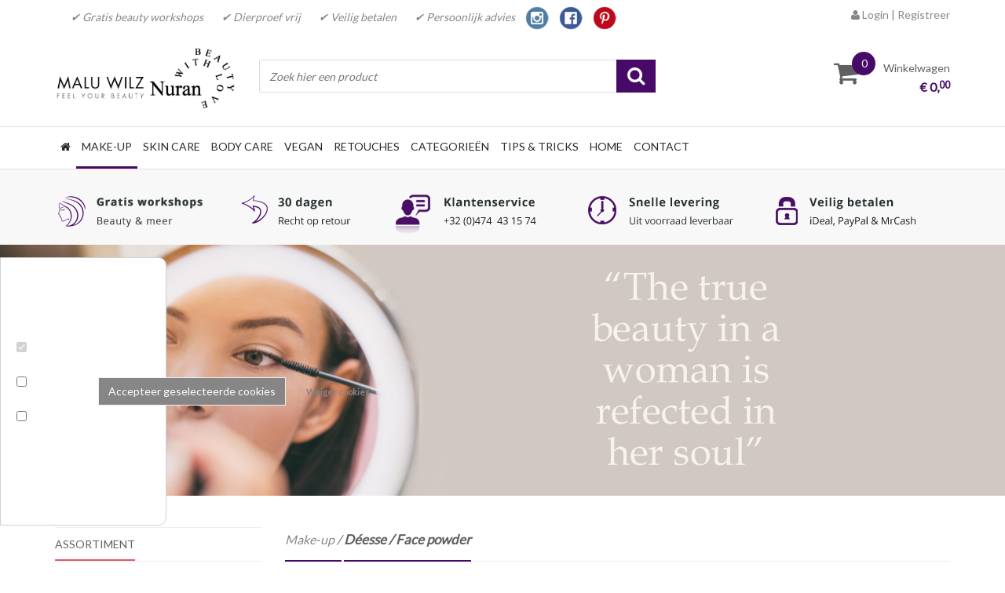

--- FILE ---
content_type: application/javascript
request_url: https://www.nuransert.be/Files/10/218000/218720/Protom/422735/Scripts.parsed_282.js
body_size: 352
content:
$(document).ready(function(){$('.martoni-top-icon').click(function(){$('html, body').animate({scrollTop:0},800);return!1});$('.martoni-login-collapse').on('click',function(){$('.martoni-login-topbar').stop().slideToggle('fast')});$('.navbar-nav li').each(function(){var id=this.id;var $match=$('.martoni-active-checker[id*="'+id+'"]');if($match.length){$(this).addClass('active');return!1}});if($('.TotalCount').html()==='0'){$('#QuotationCount').hide()}});window.addEventListener("load",onLoadFunction);function onLoadFunction(e){if(window.matchMedia('(max-width: 767px)').matches){$(".navbar.navbar-inverse li:has(ul) > a").click(function(event){event.preventDefault()});$(".navbar.navbar-inverse li:has(ul)").toggleClass("dropdown");$(".navbar.navbar-inverse li").click(function(){$(this).find("ul").toggleClass("show-mobile")})}}